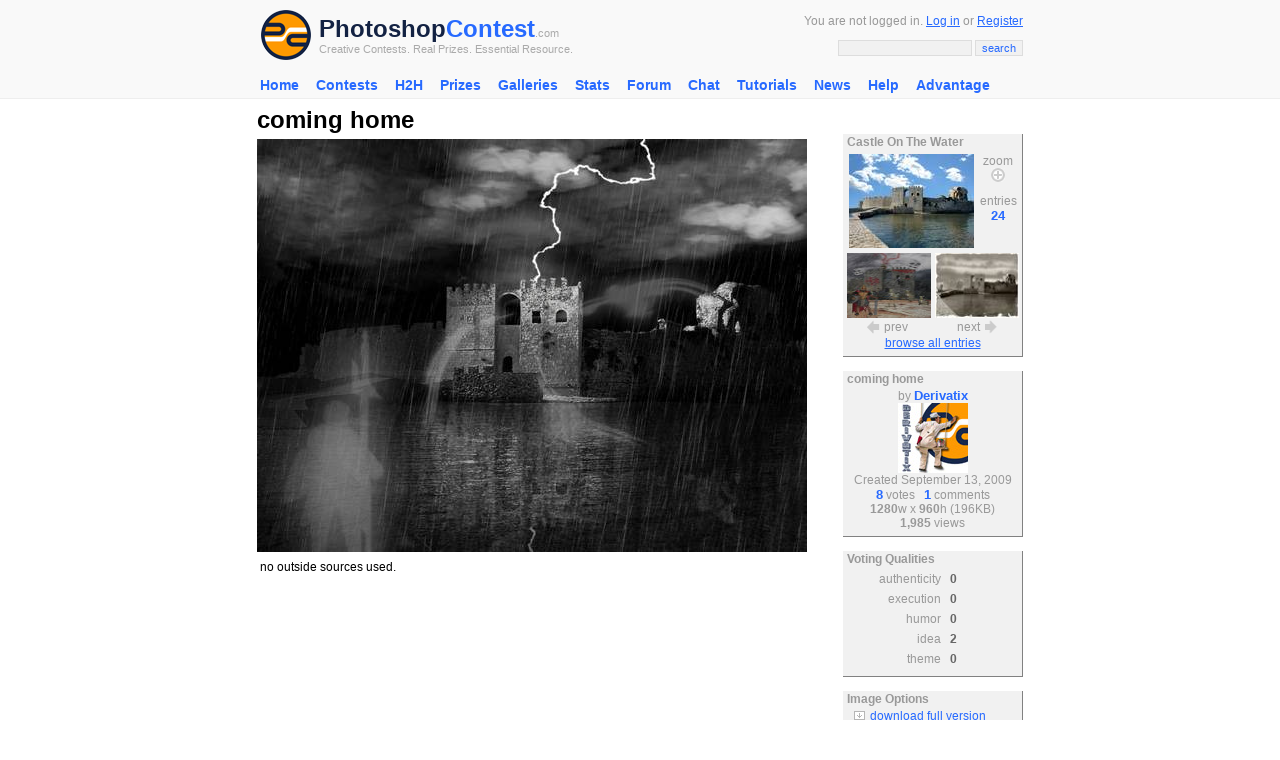

--- FILE ---
content_type: text/html; charset=UTF-8
request_url: http://photoshopcontest.com/view-entry/158315/display.html
body_size: 6417
content:
<!DOCTYPE HTML PUBLIC "-//W3C//DTD HTML 4.01 Transitional//EN">
<HTML>
<HEAD>

<title>Photoshop Contests, Win Real Prizes, Photoshop Tutorials, Photoshop Forums</title><meta http-equiv="Content-Type" content="text/html; charset=iso-8859-1">
<meta http-equiv="Content-Style-Type" content="text/css">
<META http-equiv=cache-control content="private">
<META http-equiv=pragma content="no-cache">
<META http-equiv=expires content="-1">

<meta name="description" content="Photoshop contest entry coming home. no outside sources used." />
<meta name="keywords" content="coming home, no outside sources used., photoshop, photoshop contests, adobe photoshop, contest entry, image manipulations, photoshopping, funny pictures" />

<link rel="stylesheet" href="/inc/templates/style.css" type="text/css">
<link rel="shortcut icon" HREF="/images/site/favicon.ico">
<script type="text/javascript" src="http://ajax.googleapis.com/ajax/libs/jquery/1.6.1/jquery.min.js"></script>
<script type="text/javascript" src="/v9/js/fullscreen/fullscreen.js"></script>
</head>
<BODY topmargin="0" leftmargin="0" rightmargin="0" bgcolor="#FFFFFF" link="#276AFF" vlink="#276AFF" alink="#FF0000">
<center>
<div class="header">
	<center>
		<table width="770" cellpadding="2" cellspacing="0" border="0">
		<form method="GET" action="/search/results.html">
		<input type="hidden" name="client" value="pub-9918565803340965"></input>
		<input type="hidden" name="forid" value="1"></input>
		<input type="hidden" name="ie" value="ISO-8859-1"></input>
		<input type="hidden" name="oe" value="ISO-8859-1"></input>
		<input type="hidden" name="cof" value="GALT:#276AFF;GL:1;DIV:#FFFFFF;VLC:276AFF;AH:center;BGC:FFFFFF;LBGC:FFFFFF;ALC:276AFF;LC:276AFF;T:000000;GFNT:276AFF;GIMP:276AFF;FORID:11"></input>
		<input type="hidden" name="hl" value="en"></input>
		<input type="hidden" name="sitesearch" value="photoshopcontest.com"></input>
		<tr>
			<td valign="middle" align="left" width="40">
			 <a href="/"><img src="/images/site/psclogo.gif" alt="Photoshop Contest" alt="PSC Logo" height="50" width="50" border="0" hspace="4" vspace="4"></a> 
			</td>
			<td valign="middle" align="left" width="100%" nowrap>
				<a href="http://photoshopcontest.com/" class="psclogo-dark">Photoshop</a><a href="http://photoshopcontest.com/" class="psclogo-light">Contest</a></span><span class="psclogo-small">.com</span><br />
				<span class="psclogo-small">Creative Contests. Real Prizes. Essential Resource.</span>
			</td>
			<td valign="middle" align="right" width="400" nowrap class=grey>
				You are not logged in. <a href="/boards/login.php">Log in</a> or <a href="/boards/profile.php?mode=register&agreed=true">Register</a>				<p></p>
				<input type="text" class="textbox" name="q" size="20" maxlength="100">&nbsp;<input type="submit" class="button" name="sa" value="search">
		  </td>
		</tr>
		<tr>
			<td colspan=\"3\" height=\"6\"></td>
		</tr>
		</form>
		</table>
	</center>
</div>

<div class="topnav">
			 
			 <ul id="navlist">
			 <li><a href="http://photoshopcontest.com/">Home</a></li>
<li><a href="/contests/active.html">Contests</a><ul class="subs">
<li><a href="/tournament/16">H2H 2015</a></li>
</ul></li>
<li><a href="/tournament/16">H2H</a><ul class="subs">
<li><a href="/tournament/16">H2H 2015</a></li>
</ul></li>
<li><a href="/prizes/index.html">Prizes</a></li>
<li><a href="/galleries/index.html">Galleries</a></li>
<li><a href="/standings/leaders.html">Stats</a></li>
<li><a href="/boards/">Forum</a></li>
<li><a href="/chat/talk.html">Chat</a></li>
<li><a href="/tutorials/photoshop-tips.html">Tutorials</a><ul class="subs">
<li><a href="/tutorials_video/photoshop-tips.html">Videos</a></li>
</ul></li>
<li><a href="/news/index.html">News</a></li>
<li><a href="/faq/help.html">Help</a></li>
<li><a href="/advantage/index.html">Advantage</a></li>
</ul>
			 
			 </div><div style="clear:both" />
			 <script>sfHover = function() {
			var sfEls = document.getElementById("navlist").getElementsByTagName("li");
			for (var i=0; i<sfEls.length; i++) {
				sfEls[i].onmouseover=function() {
					this.className+=" sfhover";
				}
				sfEls[i].onmouseout=function() {
				this.className=this.className.replace(new RegExp(" sfhover"), "");
				}
			}
		}
		if (window.attachEvent) window.attachEvent("onload", sfHover);</script><table width="770" height="300" cellpadding="2" cellspacing="0" border="0">
<tr>

</tr>
<tr>
	<td valign="top" align="left">
		

	<table width="100%" cellpadding=0 cellspacing=0 border=0>

	<tr>

	 <td width=550 valign=top align=left>

		<table width="100%" cellpadding="0" cellspacing="0" border="0">

		<tr>

			<td align="left" valign="top" width="430" nowrap><font size=5><b>coming home</b></font></td>

		</tr>

		</table>



		<table cellpadding=0 cellspacing=0 border=0 width='550'>

		<tr>

		 <td valign=top align=left>

			<a href="/images/large/9a3ctdfl8hf1ifu0jvcayai69ft3rbz0v9k6.jpg" target="big"><img src="/images/fullsize/9a3ctdfl8hf1ifu0jvcayai69ft3rbz0v9k6.jpg" border="0" width='550' height='413' alt="coming home" title="coming home" vspace="5"></a>

			<br />

		

			 </td>

		</tr>

		</table>

		

                <table cellpadding=2 cellspacing=1 border=0>

                <tr>

		 <td align=left>no  outside  sources  used.</td>

		</tr>

		</table>

		<br />

			
<script async src="https://pagead2.googlesyndication.com/pagead/js/adsbygoogle.js"></script>
<!-- PSC 2020 Responsive -->
<ins class="adsbygoogle"
     style="display:block"
     data-ad-client="ca-pub-9918565803340965"
     data-ad-slot="1131497859"
     data-ad-format="auto"
     data-full-width-responsive="true"></ins>
<script>
     (adsbygoogle = window.adsbygoogle || []).push({});
</script>
		<br />
	<br />	
<script async src="https://pagead2.googlesyndication.com/pagead/js/adsbygoogle.js"></script>
<!-- PSC 2020 Responsive -->
<ins class="adsbygoogle"
     style="display:block"
     data-ad-client="ca-pub-9918565803340965"
     data-ad-slot="1131497859"
     data-ad-format="auto"
     data-full-width-responsive="true"></ins>
<script>
     (adsbygoogle = window.adsbygoogle || []).push({});
</script>
		<br />
	<br />

			<script language="javascript">

	                <!--

	                        var maxLength = 255;

	                        document.voteform.countdown.disabled = true;

	                        document.voteform.countdown.value = maxLength;

	                        function checkCountdown(){



	        	                if(document.voteform.comment.value.length>=maxLength){



						document.voteform.comment.value = document.voteform.comment.value.substring (0, maxLength);

					}



		                        var newValue = maxLength - document.voteform.comment.value.length;

		 	                document.voteform.countdown.value = newValue;

                	        }

	                //-->

	                function checkchars(){

                  var maxLength = 255;

                  if(document.voteform.comment.value.length>maxLength){

                  alert(document.voteform.comment.value.length+'You can\'t type more than 255 characters');

                  return false;

                  }else{

                  return true;

                  }

                  }

        	        </script>

		

				<br />

				<a name="form"></a>

				<font color="#276AFF" size="2"><b>Voting has ended, but you can still leave a comment</b></font>

				<table width="500" cellpadding="0" cellspacing="0" border="0">

				<tr>

					<td valign="top">

						<div class="base">

						<center>

					       	<table cellpadding=5 cellspacing=0 border=0>

						<form name='voteform' action='/vote-comment/submit.html' method=POST>

					 	<input type=hidden name=pid value='158315'>

						 

						 <tr>

							  <td width='100%' align=left valign=middle class="grey">

								<textarea rows=3 cols=72 name=comment class=textbox onkeyup="checkCountdown();"></textarea><br />

								<div align=right>chars left: <input size=3 type='text' name='countdown' value='255' class=textbox></div>

						  </td>

						 </tr>

						 <tr>

							  <td width='100%' align=center>&nbsp;&nbsp;<input class=button type=submit name=vorc value="comment"></td>

						 </tr>

						 </form>

						 </table>

						 </center>

						 </div>

					</td>

				</tr>

				</table>

			<br /><font size="5" color="#276AFF"><b>Votes</b></font><a name="votes"><p></p><table width="100%" cellpadding="5" cellspacing="0" border="0">

					<tr>

						<td align=center valign=top nowrap width="75">

							<a href='/boards/profile.php?mode=viewprofile&u=10568'><img src="/boards/images/avatars/3635820925279000b1fc95.jpg" border="0" alt="annajon" title="annajon"></a>

						</td>

						<td width='100%' align=left valign=top>

							<a href='/boards/profile.php?mode=viewprofile&u=10568'>annajon</a>

							<br />

							<font color='#999999'>...</font>

						</td>

					</tr>

					<tr>

						<td></td>

					</tr>

				

					<tr>

						<td align=center valign=top nowrap width="75">

							<a href='/boards/profile.php?mode=viewprofile&u=46541'><img src="/boards/images/avatars/12231597914c113c0eed7c8.jpg" border="0" alt="UntExp" title="UntExp"></a>

						</td>

						<td width='100%' align=left valign=top>

							<a href='/boards/profile.php?mode=viewprofile&u=46541'>UntExp</a>

							<br />

							<font color='#999999'>...</font>

						</td>

					</tr>

					<tr>

						<td></td>

					</tr>

				

					<tr>

						<td align=center valign=top nowrap width="75">

							<a href='/boards/profile.php?mode=viewprofile&u=79417'><img src="/boards/images/avatars/1613820175336335a1ee11.png" border="0" alt="daKimmer" title="daKimmer"></a>

						</td>

						<td width='100%' align=left valign=top>

							<a href='/boards/profile.php?mode=viewprofile&u=79417'>daKimmer</a>

							<br />

							<font color='#999999'>...</font>

						</td>

					</tr>

					<tr>

						<td></td>

					</tr>

				

					<tr>

						<td align=center valign=top nowrap width="75">

							<a href='/boards/profile.php?mode=viewprofile&u=38410'><img src="/boards/images/avatars/15618430014a4ca38513bf8.gif" border="0" alt="Mel47" title="Mel47"></a>

						</td>

						<td width='100%' align=left valign=top>

							<a href='/boards/profile.php?mode=viewprofile&u=38410'>Mel47</a>

							<br />

							<font color='#999999'>...</font>

						</td>

					</tr>

					<tr>

						<td></td>

					</tr>

				

					<tr>

						<td align=center valign=top nowrap width="75">

							<a href='/boards/profile.php?mode=viewprofile&u=19426'><img src="/boards/images/avatars/101366775851bb6b59c56c9.jpg" border="0" alt="Sulemi" title="Sulemi"></a>

						</td>

						<td width='100%' align=left valign=top>

							<a href='/boards/profile.php?mode=viewprofile&u=19426'>Sulemi</a>

							<br />

							<font color='#999999'>...</font>

						</td>

					</tr>

					<tr>

						<td></td>

					</tr>

				

					<tr>

						<td align=center valign=top nowrap width="75">

							<a href='/boards/profile.php?mode=viewprofile&u=71141'><img src="/boards/images/avatars/170387120454156f1230f55.jpg" border="0" alt="spikelmalo" title="spikelmalo"></a>

						</td>

						<td width='100%' align=left valign=top>

							<a href='/boards/profile.php?mode=viewprofile&u=71141'>spikelmalo</a>

							<br />

							<font color='#999999'>...</font>

						</td>

					</tr>

					<tr>

						<td></td>

					</tr>

				

					<tr>

						<td align=center valign=top nowrap width="75">

							<a href='/boards/profile.php?mode=viewprofile&u=5963'><img src="/boards/images/avatars/1003148382520f69d879fa9.jpg" border="0" alt="YerPalAl" title="YerPalAl"></a>

						</td>

						<td width='100%' align=left valign=top>

							<a href='/boards/profile.php?mode=viewprofile&u=5963'>YerPalAl</a>

							<br />

							<font color='#999999'>...</font>

						</td>

					</tr>

					<tr>

						<td></td>

					</tr>

				

					<tr>

						<td align=center valign=top nowrap width="75">

							<a href='/boards/profile.php?mode=viewprofile&u=91431'><img src="/boards/images/avatars/13714790014aba30965cac4.gif" border="0" alt="meshsam" title="meshsam"></a>

						</td>

						<td width='100%' align=left valign=top>

							<a href='/boards/profile.php?mode=viewprofile&u=91431'>meshsam</a>

							<br />

							cool rain effect .....

						</td>

					</tr>

					<tr>

						<td></td>

					</tr>

				</table><br /><br /><font size="5" color="#276AFF"><b>Comments</b></font><a name="comments"><p></p><table width="100%" cellpadding="5" cellspacing="0" border="0">

					<tr>

						<td align=center valign=top nowrap width="75">

							<a href='/boards/profile.php?mode=viewprofile&u=12355'><img src="/boards/images/avatars/129768476845394da6cb78a.jpg" border="0" alt="Derivatix" title="Derivatix"></a>

						</td>

						<td width='100%' align=left valign=top>

							<a href='/boards/profile.php?mode=viewprofile&u=12355'>Derivatix</a>

							<br />

							 this  image  is  similar  to  the  one  with  the  woman  and  red  umbrella.  I  wanted  to  change  this  image  but  found  out  too  late  how  to  edit  an  entry.  Anyhow,  the  image  is  not  really  the  same,  just  the  background.  :-)  Sorry.  

						</td>

					</tr>

					<tr>

						<td></td>

					</tr>

				</table><br /></td>

	 <td valign=top align=left nowrap></td>

	 <td width=180 valign=top align=left nowrap><br /><br />
		<table width="100%" class="greybox">
	
		<tr>
				<td width="100%" align="left" valign="middle" class="grey">
				&nbsp;<b>Castle On The Water</b>
			</td>
		</tr>
	
		<tr>
			<td width="100%" align="center" valign="middle" class="grey">
				

				<table cellpadding="3" cellspacing="0" border="0">

				<tr>

					<td valign="middle" align="left">

						<a href="#" onclick="window.open('/original/display.html?image=/images/queue/914279868616cd0097d00f2ff8b7b2ca226acb3a227603.jpg','original_window','width=475,height=356,status=0,toolbar=0,menubar=0,location=0,titlebar=0')"; onmouseover="document.enlarge.src='/images/site/enlarge-orange.gif';" onmouseout="document.enlarge.src='/images/site/enlarge.gif';"><img src="/images/queue/thumbs/914279868616cd0097d00f2ff8b7b2ca226acb3a227603.jpg" border="0" alt="Castle On The Water" title="Castle On The Water" width="125"></a>

					</td>

					<td width="36" valign="top" align="center" nowrap>

						<font color="#999999">zoom</font><br />

						<a href="#" onclick="window.open('/original/display.html?image=/images/queue/914279868616cd0097d00f2ff8b7b2ca226acb3a227603.jpg','original_window','width=475,height=356,status=0,toolbar=0,menubar=0,location=0,titlebar=0')"; onmouseover="document.enlarge.src='/images/site/enlarge-orange.gif';" onmouseout="document.enlarge.src='/images/site/enlarge.gif';"><img src="/images/site/enlarge.gif" border="0" name="enlarge"></a><p></p>

						<font color="#999999">entries</font><br />

						<a href="/photoshop-contest/2944/castle-on-the-water.html" class="nav">24</a><br />

					</td>

				</tr>

				</table>

			

					<table cellpadding="1" cellspacing="0" border="0">

					<tr>

						<td align="center" valign="middle" width="50%">

				<table cellpadding="1" cellspacing="0" border="0">

				<tr>

					<td align="top" colspan="2"><a href="/view-entry/158270/dungeon-keeper-update.html" onmouseover="document.prev.src='/images/site/prev-orange.gif';" onmouseout="document.prev.src='/images/site/prev.gif';"><img src="/images/small/0bdc9pnlnef3ugp7zhe8ac31dojs6feqeexk.jpg" height="65" width="84" border="0" alt="Dungeon Keeper update" title="Dungeon Keeper update"></a></td>

				</tr>

				<tr>

					<td valign="middle" align="right"><a href="/view-entry/158270/dungeon-keeper-update.html" onmouseover="document.prev.src='/images/site/prev-orange.gif';" onmouseout="document.prev.src='/images/site/prev.gif';"><img src="/images/site/prev.gif" name="prev" border="0" alt="Dungeon Keeper update" title="Dungeon Keeper update" hspace="2"></a></td>

					<td valign="middle" align="left" class="grey">prev</td>

				</tr>

				</table>

			</td>

						<td align="center" valign="middle" width="50%">

				<table cellpadding="1" cellspacing="0" border="0">

				<tr>

					<td align="top" colspan="2"><a href="/view-entry/158316/house-of-usher-cracks.html" onmouseover="document.next.src='/images/site/next-orange.gif';" onmouseout="document.next.src='/images/site/next.gif';"><img src="/images/small/14d32pe9b4f2kzymydc5fn9r3en9t1cunvnq.jpg" height="65" width="84" border="0" alt="House of Usher Cracks" title="House of Usher Cracks"></a></td>

				</tr>

				<tr>

					<td valign="middle" align="right" class="grey">next</td>

					<td valign="middle" align="left"><a href="/view-entry/158316/house-of-usher-cracks.html" onmouseover="document.next.src='/images/site/next-orange.gif';" onmouseout="document.next.src='/images/site/next.gif';"><img src="/images/site/next.gif" name="next" border="0" alt="House of Usher Cracks" title="House of Usher Cracks" hspace="2"></a></td>

				</tr>

				</table>

			</td>

					</tr>

					</table>

				<a href="/photoshop-contest/2944/castle-on-the-water.html">browse all entries</a>
			</td>
		</tr>
		<tr>
			<td width="100%" height="5" align="center" valign="middle">
			</td>
		</tr>
		</table>
	<br />
		<table width="100%" class="greybox">
	
		<tr>
				<td width="100%" align="left" valign="middle" class="grey">
				&nbsp;<b>coming home</b>
			</td>
		</tr>
	
		<tr>
			<td width="100%" align="center" valign="middle" class="grey">
				

			<font color="#999999">by <a href='/boards/profile.php?mode=viewprofile&u=12355' class="nav">Derivatix</a>

			<br />

			<a href="/boards/profile.php?mode=viewprofile&u=12355" class="nav"><img src="/boards/images/avatars/129768476845394da6cb78a.jpg" border="0" alt="Derivatix" title="Derivatix"></a>

			<br />Created September 13, 2009

			<br /><a href="#votes" class="nav">8</a> votes

			&nbsp;

			<a href="#comments" class="nav">1</a> comments

			

			<br /><b>1280</b>w x <b>960</b>h (196KB)

			<br /><b>1,985</b> views

			</font>

		
			</td>
		</tr>
		<tr>
			<td width="100%" height="5" align="center" valign="middle">
			</td>
		</tr>
		</table>
	<br />
		<table width="100%" class="greybox">
	
		<tr>
				<td width="100%" align="left" valign="middle" class="grey">
				&nbsp;<b>Voting Qualities</b>
			</td>
		</tr>
	
		<tr>
			<td width="100%" align="center" valign="middle" class="grey">
				

				<table cellpadding="2" cellspacing"2" border="0">

				<tr>

					<td align="right" valign="top" class="grey">authenticity</td>

					<td align="left" valign="top" width="40%">&nbsp;<font color="#666666"><b>0</b></font></td>

				</tr>

				<tr>

					<td align="right" valign="top" class="grey">execution</td>

					<td align="left" valign="top" width="40%">&nbsp;<font color="#666666"><b>0</b></font></td>

				</tr>

				<tr>

					<td align="right" valign="top" class="grey">humor</td>

					<td align="left" valign="top" width="40%">&nbsp;<font color="#666666"><b>0</b></font></td>

				</tr>

				<tr>

					<td align="right" valign="top" class="grey">idea</td>

					<td align="left" valign="top" width="40%">&nbsp;<font color="#666666"><b>2</b></font></td>

				</tr>

				<tr>

					<td align="right" valign="top" class="grey">theme</td>

					<td align="left" valign="top" width="40%">&nbsp;<font color="#666666"><b>0</b></font></td>

				</tr>

				</table>

			
			</td>
		</tr>
		<tr>
			<td width="100%" height="5" align="center" valign="middle">
			</td>
		</tr>
		</table>
	<br />
		<table width="100%" class="greybox">
	
		<tr>
				<td width="100%" align="left" valign="middle" class="grey">
				&nbsp;<b>Image Options</b>
			</td>
		</tr>
	
		<tr>
			<td width="100%" align="center" valign="middle" class="grey">
				

				<table cellpadding="1" cellspacing="0" border="0" width="100%">

				

				<tr>

					<td align="right" valign="middle"><img src="/images/site/dl.gif" border="0"></td>

					<td align="left" valign="top">&nbsp;<a href="/images/large/9a3ctdfl8hf1ifu0jvcayai69ft3rbz0v9k6.jpg" target="big" title="coming home">download full version</a></td>

				</tr>

		

				

				<tr>

					<td align="right" valign="middle" width="20"><img src="/images/site/email.gif" border="0"></td>

					<td align="left" valign="top">&nbsp;<a href="#" onclick="window.open('/email/friend.html?url=http://photoshopcontest.com/view-entry/158315/display.html',null,'width=350,height=250,status=0,toolbar=0,menubar=0,location=0,titlebar=0')"\;>e-mail to a friend</a></td>

				</tr>

				<tr>

					<td align="right" valign="middle"><img src="/images/site/comments.gif" border="0"></td>

					<td align="left" valign="top">&nbsp;<a href="#form">vote or comment</a></td>

				</tr>

				<tr>

					<td align="right" valign="middle" width="20"><img src="/images/site/admin.jpg" border="0"></td>

					<td align="left" valign="top">&nbsp;<a href="http://photoshopcontest.com/boards/viewforum.php?f=25" >request help</a></td>

				</tr>				

					

					

				</table>

				
			</td>
		</tr>
		<tr>
			<td width="100%" height="5" align="center" valign="middle">
			</td>
		</tr>
		</table>
	<center>

						<br>Like this contest?<br>

							<script type="text/javascript">addthis_pub  = 'photoshopcontest';</script>

						<a href="http://www.addthis.com/bookmark.php" onmouseover="return addthis_open(this, '', '[URL]', '[TITLE]')" onmouseout="addthis_close()" onclick="return addthis_sendto()"><img src="http://s9.addthis.com/button1-share.gif" width="125" height="16" border="0" alt="" /></a><script type="text/javascript" src="http://s7.addthis.com/js/152/addthis_widget.js"></script><br><br>

						

	<div class="addthis_toolbox addthis_default_style">

    <a class="addthis_button_facebook"></a>

    <a class="addthis_button_twitter"></a>

    <a class="addthis_button_google_plusone" g:plusone:count="false"></a>

    <span class="addthis_separator"> </span>

    <a class="addthis_button_facebook_like"></a>

	<script type="text/javascript" src="http://s7.addthis.com/js/250/addthis_widget.js#username=photoshopcontest"></script>

</div>

</center>

	

		
<script async src="https://pagead2.googlesyndication.com/pagead/js/adsbygoogle.js"></script>
<!-- PSC 2020 Responsive -->
<ins class="adsbygoogle"
     style="display:block"
     data-ad-client="ca-pub-9918565803340965"
     data-ad-slot="1131497859"
     data-ad-format="auto"
     data-full-width-responsive="true"></ins>
<script>
     (adsbygoogle = window.adsbygoogle || []).push({});
</script>
		<br />
	<br />

		<center>

	

			<script type="text/javascript"><!--

			   e9 = new Object();

			   e9.size = "160x600,120x600";

			   e9.addBlockingCategories="Adult,Alcohol,Dating,Gambling,Sweepstakes,Flashing,Audio,Pop-under,Pop-up,Floating,Unicast,Full-page,Survey";

			   e9.noAd = 1;

				//--></script>

			<script type="text/javascript" src="http://tags.expo9.exponential.com/tags/PhotoshopContest/ROS/tags.js"></script>

		

		</center>



		<br /></td>

	</tr>

	</table>

	<br />

	
	</td>
</tr>
</table>

<table width="770" cellpadding="2" cellspacing="0" border="0">
<tr>
	<td height=\"30\"></td>
</tr>
<tr>
	<td valign="top" align="left" class="grey">
 
			<div class="base">
				<span class="bottomtitle">Navigate PSC</span>
			</div>
			
		<table cellpadding="2" cellspacing="2" border="0">
		<tr>
			<td align="left" valign="top">
				<table cellpadding="2" cellspacing="2" border="0">
	
				<tr>
					<td valign="top" align="left" class="sitemap">Contests</td>
					<td valign="top" align="left" nowrap>
		
						<a href="/contests/active.html">active</a>&nbsp;
				
						<a href="/archives/photoshop-contests.html">archives</a>&nbsp;
				
						<a href="/galleries/winners/index.html">winners</a>&nbsp;
				
						<a href="/prizes/index.html">prizes</a>&nbsp;
				
						<a href="/sponsors/index.html">sponsors</a>&nbsp;
				
						<a href="/events/special.html">events</a>&nbsp;
				
						<a href="/faq/help.html">rules</a>&nbsp;
				
						<a href="/rss/contests.xml">rss</a>&nbsp;
				
					</td>
				</tr>
			
				<tr>
					<td valign="top" align="left" class="sitemap">Galleries</td>
					<td valign="top" align="left" nowrap>
		
						<a href="/galleries/votes/index.html">votes</a>&nbsp;
				
						<a href="/galleries/authenticity/index.html">authentic</a>&nbsp;
				
						<a href="/galleries/execution/index.html">skillful</a>&nbsp;
				
						<a href="/galleries/humor/index.html">funny</a>&nbsp;
				
						<a href="/galleries/idea/index.html">creative</a>&nbsp;
				
						<a href="/galleries/theme/index.html">theme</a>&nbsp;
				
						<a href="/galleries/winners/index.html">winners</a>&nbsp;
				
					</td>
				</tr>
			
				<tr>
					<td valign="top" align="left" class="sitemap">Interact</td>
					<td valign="top" align="left" nowrap>
		
						<a href="/boards/profile.php?mode=register&agreed=true">register</a>&nbsp;
				
						<a href="/boards/login.php">log in/out</a>&nbsp;
				
						<a href="/boards/">forum</a>&nbsp;
				
						<a href="/chat/talk.html">chat</a>&nbsp;
				
						<a href="/user-lookup/search.html">user lookup</a>&nbsp;
				
						<a href="/contact/index.html">contact</a>&nbsp;
				
					</td>
				</tr>
			
				</table>
			</td>
			<td align="left" valign="top">
				<table cellpadding="2" cellspacing="2" border="0">
			
				<tr>
					<td valign="top" align="left" class="sitemap">Stats</td>
					<td valign="top" align="left" nowrap>
		
						<a href="/standings/leaders.html">monthly leaders</a>&nbsp;
				
						<a href="/halloffame/results.html">hall of fame</a>&nbsp;
				
						<a href="/records/alltime.html">record holders</a>&nbsp;
				
					</td>
				</tr>
			
				<tr>
					<td valign="top" align="left" class="sitemap">PSC</td>
					<td valign="top" align="left" nowrap>
		
						<a href="/advantage/index.html">advantage</a>&nbsp;
				
						<a href="/news/index.html">news</a>&nbsp;
				
						<a href="/newsrss/newsrss.xml">(rss)</a>&nbsp;
				
						<a href="/faq/help.html">faq</a>&nbsp;
				
						<a href="/about/index.html">about</a>&nbsp;
				
						<a href="/links/index.html">links</a>&nbsp;
				
						<a href="/contact/index.html">contact</a>&nbsp;
				
						<a href="/">home</a>&nbsp;
				
					</td>
				</tr>
			
				<tr>
					<td valign="top" align="left" class="sitemap">Help</td>
					<td valign="top" align="left" nowrap>
		
						<a href="/faq/help.html">faq</a>&nbsp;
				
						<a href="/search/index.html">search</a>&nbsp;
				
						<a href="/boards/viewforum.php?f=20">new users</a>&nbsp;
				
						<a href="/tutorials/photoshop-tips.html">tutorials</a>&nbsp;
				
						<a href="/contact/index.html">contact</a>&nbsp;
				
						<a href="/boards/profile.php?mode=sendpassword">password</a>&nbsp;
				
					</td>
				</tr>
			</table>
			</td>
</tr>
</table>

<br />

<center>
	<p class="grey">Adobe, the Adobe logo, Adobe Photoshop, Creative Suite and Illustrator are registered trademarks of Adobe Systems Incorporated.<br />
        Text and images copyright � 2000-2026        <a href="http://photoshopcontest.com/" title="Photoshop Contest">Photoshop Contest</a>. All rights reserved.<br />A venture of <a href="https://www.expertrating.com" target="_blank">ExpertRating.com</a>
	</p>
 <p>PSC Time 8:52 pm EST</p>
</center>


<script type="text/javascript">

  var _gaq = _gaq || [];
  _gaq.push(['_setAccount', 'UA-918572-5']);
  _gaq.push(['_trackPageview']);

  (function() {
    var ga = document.createElement('script'); ga.type = 'text/javascript'; ga.async = true;
    ga.src = ('https:' == document.location.protocol ? 'https://ssl' : 'http://www') + '.google-analytics.com/ga.js';
    var s = document.getElementsByTagName('script')[0]; s.parentNode.insertBefore(ga, s);
  })();


</script>
</BODY>
</HTML>



--- FILE ---
content_type: text/html; charset=utf-8
request_url: https://www.google.com/recaptcha/api2/aframe
body_size: 267
content:
<!DOCTYPE HTML><html><head><meta http-equiv="content-type" content="text/html; charset=UTF-8"></head><body><script nonce="hGjb5bEOHDyAnLtygVvU8g">/** Anti-fraud and anti-abuse applications only. See google.com/recaptcha */ try{var clients={'sodar':'https://pagead2.googlesyndication.com/pagead/sodar?'};window.addEventListener("message",function(a){try{if(a.source===window.parent){var b=JSON.parse(a.data);var c=clients[b['id']];if(c){var d=document.createElement('img');d.src=c+b['params']+'&rc='+(localStorage.getItem("rc::a")?sessionStorage.getItem("rc::b"):"");window.document.body.appendChild(d);sessionStorage.setItem("rc::e",parseInt(sessionStorage.getItem("rc::e")||0)+1);localStorage.setItem("rc::h",'1768510358994');}}}catch(b){}});window.parent.postMessage("_grecaptcha_ready", "*");}catch(b){}</script></body></html>